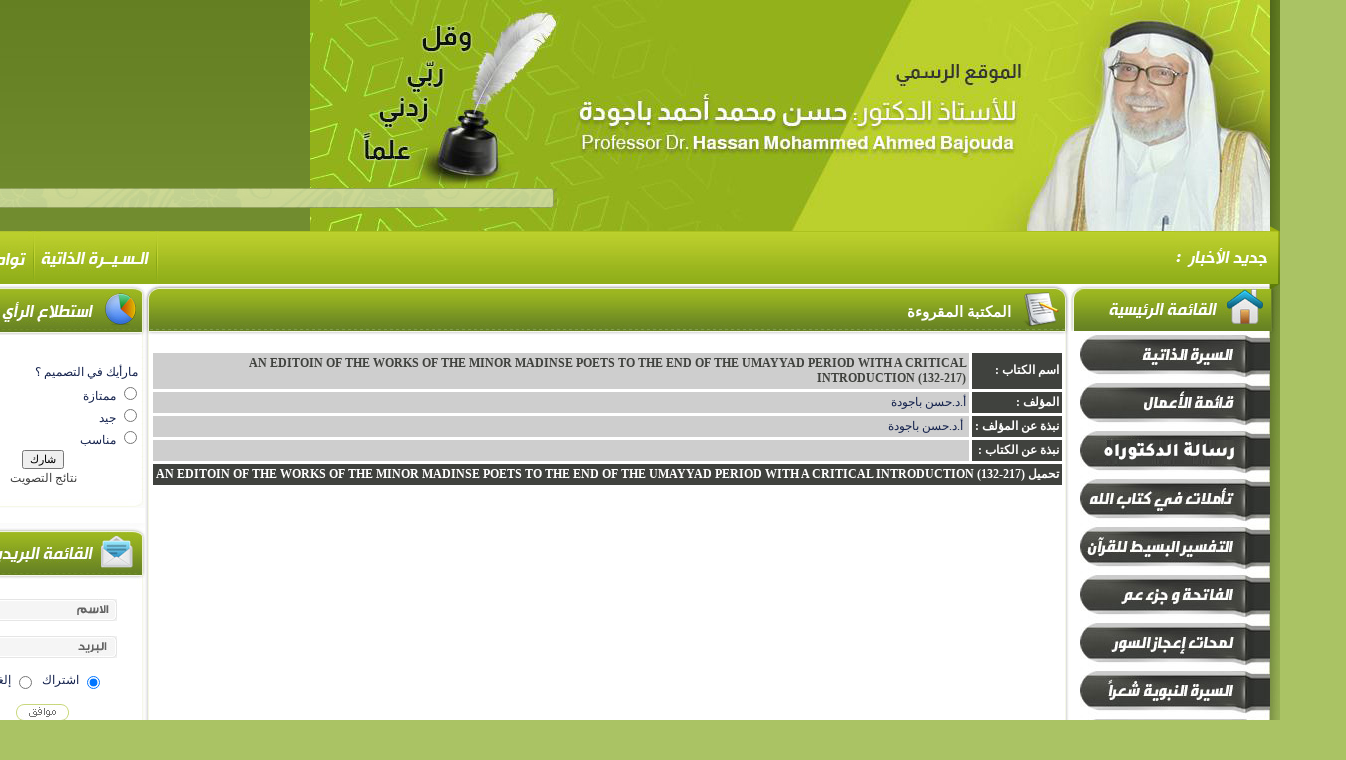

--- FILE ---
content_type: text/html; charset=windows-1256
request_url: https://www.prof-bajouda.com/index.php?op=lesson&f=show&id=402
body_size: 4627
content:
<html dir="rtl">

<head>
<meta http-equiv="Content-Type" content="text/html; charset=windows-1256">
<meta http-equiv="Content-Language" content="ar-sa">
<title>موقع الأستاذ الدكتور / حسن باجودة</title>
<style>

<!--

body         { background-color: #0000ff; font-family:Tahoma; font-size:9pt; color:#15234e}

input,textarea,select        { font-family: Tahoma; font-size: 8pt }


td           { font-family: Tahoma; font-size: 9pt }

a            { text-decoration: none; color: #404040 }

a:hover      { text-decoration: underline }

#topbar{
position:absolute;
border: 1px solid black;
padding: 4px;
background-color: white;
width: 300px;
visibility: hidden;
z-index: 0;
}

.foot  {color:#ffffff;}
.foot a {color:#ffffff;}


/* jQuery lightBox plugin - Gallery style */
	#gallery {
		z-index: 5000;
		padding: 10px;
	}
	#gallery ul { list-style: none; }
	#gallery ul li { display: inline; }
	#gallery ul img {
		border: 1px solid #999999;
	}
	#gallery ul a:hover img {
		border: 1px solid #cacaca;
		color: #fff;
	}
	#gallery ul a:hover { color: #fff; }

-->

</style>

</head>

<body topmargin="0" leftmargin="0" rightmargin="0" bottommargin="0" marginwidth="0" marginheight="0" style="background-color: #AAC364; background-image: url('images/bajuada_bg.jpg'); background-repeat: repeat-x; background-position: center top">

<div align="center">
	<table border="0" cellpadding="0" cellspacing="0" width="980" dir="rtl">
		<tr>
			<td>
			<div align="center">
				<table border="0" cellpadding="0" cellspacing="0" width="100%">
					<tr>
						<td width="10">
			<img src="images/header_r.jpg" width="10" height="284" alt=""></td>
						<td>
						<div align="center">
							<table border="0" cellpadding="0" cellspacing="0" width="100%">
								<tr>
									<td>
									<div align="center">
										<table border="0" cellpadding="0" cellspacing="0" width="100%">
											<tr>
												<td width="190">
			<img src="images/header_pic.jpg" width="190" height="231" alt=""></td>
												<td width="523">
			<img src="images/header_c.jpg" width="523" height="231" alt=""></td>
												<td>
												<div align="center">
													<table border="0" cellpadding="0" cellspacing="0" width="100%">
														<tr>
															<td>
			<img src="images/header_t_search.jpg" width="247" height="188" alt=""></td>
														</tr>
														<tr>
															<td>
															<div align="center"><form method="POST" style="margin-top: 0; margin-bottom: 0">
																<table border="0" cellpadding="0" cellspacing="0" width="100%">
																	<tr>
																		<td width="7">
			<img src="images/search_r.jpg" width="7" height="20" alt=""></td>
																		<td style="background-image: url('images/search_bg.jpg'); background-repeat: repeat; background-position: center">
					<input name="strfind" size="14" style="background-position: center; border-style:solid; border-width:0; width: 185; height:16; padding-left:4px; padding-right:4px; padding-top:1px; padding-bottom:1px; float:right; font-family:Tahoma; font-size:8pt; background-image:url('images/search_bg.jpg'); background-repeat:repeat"></td>
																		<td width="9">
			<img src="images/search_l.jpg" width="9" height="20" alt=""></td>
																		<td width="32">
			<input border="0" src="images/search_butt.jpg"  width="32" height="20" alt="" name="I1"  type="image">
			</td>
																		<td width="5">
			<img src="images/header_l_search.jpg" width="5" height="20" alt=""></td>
																	</tr>
																</table><input type="hidden" name="op" value="search"></form>
															</div>
															</td>
														</tr>
														<tr>
															<td>
			<img src="images/header_b_search.jpg" width="247" height="23" alt=""></td>
														</tr>
													</table>
												</div>
												</td>
											</tr>
										</table>
									</div>
									</td>
								</tr>
								<tr>
									<td>
									<div align="center">
										<table border="0" cellpadding="0" cellspacing="0" width="100%">
											<tr>
												<td width="95">
			<img src="images/news.jpg" width="95" height="53" alt=""></td>
												<td background="images/news_bg.jpg">
												<div align="center">
													<table border="0" cellpadding="0" cellspacing="0" width="100%">
														<tr>
															<td><marquee direction="right" scrollamount="3" scrolldelay="70" width="630" height="31" onmouseover="this.stop()" onmouseout="this.start()"><div align="center">
					<table border="0" cellpadding="0" cellspacing="0" width="100" id="table1041"><tr>	
						<td nowrap><font size="4" color="#FFFFFF">&#9642;</font>&nbsp;
						<a href="index.php?op=news2&id=9" style="color: #FFFFFF">رسالة دكتوراة في مصر عن أ. د . حسن محمد باجودة  بعنوان </a>&nbsp;&nbsp;&nbsp;&nbsp;&nbsp;&nbsp;&nbsp;&nbsp;&nbsp;&nbsp;&nbsp;&nbsp;</td>	
						<td nowrap><font size="4" color="#FFFFFF">&#9642;</font>&nbsp;
						<a href="index.php?op=news2&id=7" style="color: #FFFFFF">تهنئة كلية اللغة العربية أ.د. حسن بن محمّد باجودة</a>&nbsp;&nbsp;&nbsp;&nbsp;&nbsp;&nbsp;&nbsp;&nbsp;&nbsp;&nbsp;&nbsp;&nbsp;</td>	
						<td nowrap><font size="4" color="#FFFFFF">&#9642;</font>&nbsp;
						<a href="index.php?op=news2&id=4" style="color: #FFFFFF">برنامج رمضاني للدكتور . أ / حسن محمد باجودة</a>&nbsp;&nbsp;&nbsp;&nbsp;&nbsp;&nbsp;&nbsp;&nbsp;&nbsp;&nbsp;&nbsp;&nbsp;</td>	
						<td nowrap><font size="4" color="#FFFFFF">&#9642;</font>&nbsp;
						<a href="index.php?op=news2&id=1" style="color: #FFFFFF">اللهم اشرح صدورنا بالقرآن</a>&nbsp;&nbsp;&nbsp;&nbsp;&nbsp;&nbsp;&nbsp;&nbsp;&nbsp;&nbsp;&nbsp;&nbsp;</td>		</tr></table>
				</div></marquee></td>
															<td width="215">
															<div align="center">
																<table border="0" cellpadding="0" cellspacing="0" width="100%">
																	<tr>
																		<td align="center">
			<img src="images/news_line.jpg" width="4" height="53" alt=""></td>
																		<td align="center">
			<a href="index.php?op=pages&id=2" style="text-decoration: none; color: #404040">
			<img src="images/news_profile.jpg" width="109" height="53" alt=""></td>
																		<td align="center">
			<img src="images/news_line.jpg" width="4" height="53" alt="" border="0"></a></td>
																		<td align="center">
			<a href="index.php?op=contactus" style="text-decoration: none; color: #404040">
			<img src="images/news_contact.jpg" width="79" height="53" alt="" border="0"></a></td>
																	</tr>
																</table>
															</div>
															</td>
														</tr>
													</table>
												</div>
												</td>
											</tr>
										</table>
									</div>
									</td>
								</tr>
							</table>
						</div>
						</td>
						<td width="10">
			<img src="images/header_l.jpg" width="10" height="284" alt=""></td>
					</tr>
				</table>
			</div>
			</td>
		</tr>
		<tr>
			<td bgcolor="#FFFFFF" valign="top">
			<div align="center">
				<table border="0" cellpadding="0" cellspacing="0" width="100%">
					<tr>
						<td width="10" background="images/shad_r.jpg" valign="top">
						<div align="center">
							<table border="0" cellpadding="0" cellspacing="0" width="1%">
								<tr>
									<td>
			<img src="images/bajuad3_final_35.jpg" width="10" height="47" alt=""></td>
								</tr>
								<tr>
									<td background="images/shad_r.jpg" height="100%"><img src="images/bajuad3_final_38.jpg" width="10" height="555" alt=""></td>
								</tr>
							</table>
						</div>
						</td>
						<td valign="top">
			<div align="center">
				<table border="0" cellpadding="0" cellspacing="0" width="100%">
					<tr>
						<td style="font-family: Tahoma; font-size: 9pt">
						<div align="center">
							<table border="0" cellpadding="0" cellspacing="0" width="100%">
								<tr>
									<td align="right" width="199" valign="top" style="font-family: Tahoma; font-size: 9pt">
									<div align="center">
										<table border="0" cellpadding="0" cellspacing="0" width="100%" height="795">
											<tr>
												<td valign="top" style="font-family: Tahoma; font-size: 9pt">
						<div align="center">
							<table border="0" cellpadding="0" cellspacing="0" width="100%" bgcolor="#FFFFFF">
								<tr>
									<td style="font-family: Tahoma; font-size: 9pt">
									<div align="center">
										<table border="0" cellpadding="0" cellspacing="0" width="100%">
											<tr>
												<td style="font-family: Tahoma; font-size: 9pt">
			<a href="index.php" style="text-decoration: none; color: #404040">
			<img src="images/bajuad3_final_34.jpg" width="199" height="47" alt="" border="0"></a></td>
											</tr>
											<tr>
												<td style="font-family: Tahoma; font-size: 9pt">
												<div align="center">
													<table border="0" cellpadding="0" cellspacing="0" width="100%">
														<tr>
															<td style="font-family: Tahoma; font-size: 9pt">
															<div align="center">
																<table border="0" cellpadding="0" cellspacing="0" width="100%">
																	<tr>
																		<td style="font-family: Tahoma; font-size: 9pt" valign="top">
																		<div align="center">
																			<table border="0" cellpadding="0" cellspacing="0" width="100%">
																				<tr>
																					<td style="font-family: Tahoma; font-size: 9pt">
			<a href="index.php?op=pages&id=2" style="text-decoration: none; color: #404040">
			<img src="images/menu_1.jpg" width="190" height="48" alt="" border="0"></a></td>
																				</tr>
																				<tr>
																					<td style="font-family: Tahoma; font-size: 9pt">
			<a href="index.php?op=pages&id=3" style="text-decoration: none; color: #404040">
			<img src="images/menu_2.jpg" width="190" height="48" alt="" border="0"></a></td>
																				</tr>
											
											<tr>
																					<td style="font-family: Tahoma; font-size: 9pt">
			<a href="index.php?op=lesson&f=list&idcat=13" style="text-decoration: none; color: #404040">
			<img src="images/menu_10.jpg" width="190" height="48" alt="" border="0"></a></td>
																				</tr>
																				
																				<tr>
																					<td style="font-family: Tahoma; font-size: 9pt">
			<a href="index.php?op=lesson&f=list&idcat=10" style="text-decoration: none; color: #404040">
			<img src="images/menu_3.jpg" width="190" height="48" alt="" border="0"></a></td>
																				</tr>
																				<td style="font-family: Tahoma; font-size: 9pt">
			<a href="index.php?op=lesson&f=list&idcat=6" style="text-decoration: none; color: #404040">
			<img src="images/menu_4.jpg" width="190" height="48" alt="" border="0"></a></td>
																				</tr>
																				<tr>
																					<td style="font-family: Tahoma; font-size: 9pt">
			<a href="index.php?op=lesson&f=show&id=30" style="text-decoration: none; color: #404040">
			<img src="images/menu_5.jpg" width="190" height="48" alt="" border="0"></a></td>
																				</tr>
																				<tr>
																					<td style="font-family: Tahoma; font-size: 9pt">
			<a href="index.php?op=lesson&f=list&idcat=7" style="text-decoration: none; color: #404040">
			<img src="images/menu_6.jpg" width="190" height="48" alt="" border="0"></a></td>
																				</tr>
																				<tr>
																					<td style="font-family: Tahoma; font-size: 9pt">
			<a href="index.php?op=lesson_2&f=list&idcat=7" style="text-decoration: none; color: #404040">
			<img src="images/menu_7.jpg" width="190" height="48" alt="" border="0"></a></td>
																				</tr>
																				<tr>
																					<td style="font-family: Tahoma; font-size: 9pt">
			<a href="index.php?op=lesson_2&f=list&idcat=15" style="text-decoration: none; color: #404040">
			<img src="images/menu_71.jpg" width="190" height="48" alt="" border="0"></a></td>
																				</tr>
																				<tr>
																					<td style="font-family: Tahoma; font-size: 9pt">
			<a href="index.php?op=lesson_2&f=list&idcat=16" style="text-decoration: none; color: #404040">
			<img src="images/menu_72.jpg" width="190" height="48" alt="" border="0"></a></td>
																				</tr>
																				<tr>
																					<td style="font-family: Tahoma; font-size: 9pt">
			<a href="index.php?op=lesson_2&f=list&idcat=3" style="text-decoration: none; color: #404040">
			<img src="images/menu_8.jpg" width="190" height="48" alt="" border="0"></a></td>
																				</tr>
																				<tr>
																					<td style="font-family: Tahoma; font-size: 9pt">
			<a href="index.php?op=lesson_2&f=list&idcat=11" style="text-decoration: none; color: #404040">
			<img src="images/menu_14.jpg" width="190" height="48" alt="" border="0"></a></td>
																				</tr>
																				
																				<tr>
				<td style="font-family: Tahoma; font-size: 9pt">
			<a href="index.php?op=lesson&f=list&idcat=14" style="text-decoration: none; color: #404040">
			<img src="images/small-banner-1.jpg" width="190" height="48" alt="" border="0"></a></td>
																				</tr>
																				<tr>
																					<td style="font-family: Tahoma; font-size: 9pt">
			<a href="index.php?op=video" style="text-decoration: none; color: #404040">
			<img src="images/menu_9.jpg" width="190" height="48" alt="" border="0"></a></td>
																				</tr>
																				
																				<tr>
																					<td style="font-family: Tahoma; font-size: 9pt">
			<a href="index.php?op=album" style="text-decoration: none; color: #404040">
			<img src="images/menu_11.jpg" width="190" height="48" alt="" border="0"></a></td>
																				</tr>
																				<tr>
																					<td style="font-family: Tahoma; font-size: 9pt">
			<a href="index.php?op=showgbook" style="text-decoration: none; color: #404040">
			<img src="images/menu_12.jpg" width="190" height="48" alt="" border="0"></a></td>
																				</tr>
																				<tr>
																					<td style="font-family: Tahoma; font-size: 9pt">
			<a href="index.php?op=contactus" style="text-decoration: none; color: #404040">
			<img src="images/menu_13.jpg" width="190" height="48" alt="" border="0"></a></td>
																				</tr>
																			</table>
																		</div>
																		</td>
																	</tr>
																	<tr>
																		<td style="font-family: Tahoma; font-size: 9pt">
			<img src="images/bajuad3_final_96.jpg" width="190" height="7" alt=""></td>
																	</tr>
																</table>
															</div>
															</td>
															<td width="9" valign="top" style="font-family: Tahoma; font-size: 9pt">&nbsp;
															</td>
														</tr>
													</table>
												</div>
												</td>
											</tr>
										</table>
									</div>
									</td>
								</tr>
								<tr>
									<td style="font-family: Tahoma; font-size: 9pt">&nbsp;</td>
								</tr>
								<tr>
									<td style="font-family: Tahoma; font-size: 9pt">
									<p align="center"></td>
								</tr>
								<tr>
									<td style="font-family: Tahoma; font-size: 9pt">&nbsp;</td>
								</tr>
								<tr>
									<td style="font-family: Tahoma; font-size: 9pt">&nbsp;</td>
								</tr>
								<tr>
									<td style="font-family: Tahoma; font-size: 9pt">
									<div align="center">
										<table border="0" cellpadding="0" cellspacing="0" width="100%">
											<tr>
												<td style="font-family: Tahoma; font-size: 9pt">
			<img src="images/vist.jpg" width="198" height="50" alt=""></td>
											</tr>
											<tr>
												<td style="font-family: Tahoma; font-size: 9pt">
												<div align="center">
													<table border="0" cellpadding="0" cellspacing="0" width="100%">
														<tr>
															<td style="font-family: Tahoma; font-size: 9pt"><div align="center">
																<table border="0" cellpadding="0" cellspacing="0" width="164" id="table14"  height="71">
																	<tr>
																		<td nowrap align="center">
																		<font >
																		الزوار الان</font></td>
																		</tr>
																	<tr>
																		<td width="100%" align="center">
																		227</td>
																	</tr>
																	<tr>
																		<td nowrap align="center">
																		<font >
																		زوار اليوم</font></td></tr>
																	<tr>
																		<td align="center">
																		1030</td>
																	</tr>
																	<tr>
																		<td nowrap align="center">
																		<font >
																		مجموع زوار الموقع</font></td></tr>
																	<tr>
																		<td align="center">
																		758094</td>
																	</tr>
																</table>
															</div>&nbsp;</td>
															<td background="images/vist-125.jpg" width="7" style="font-family: Tahoma; font-size: 9pt">
			<img src="images/vist-125.jpg" width="7" height="4" alt=""></td>
														</tr>
													</table>
												</div>
												</td>
											</tr>
											<tr>
												<td style="font-family: Tahoma; font-size: 9pt">
			<img src="images/vist-130.jpg" width="199" height="14" alt=""></td>
											</tr>
										</table>
									</div>
									</td>
								</tr>
							</table>
						</div>
												</td>
											</tr>
										</table>
									</div>
									</td>
									<td align="center" valign="top" style="font-family: Tahoma; font-size: 9pt">





<div align="center">
													<table border="0" cellpadding="0" cellspacing="0" width="100%">
														<tr>
															<td style="font-family: Tahoma; font-size: 9pt">
															<div align="center">
																<table border="0" cellpadding="0" cellspacing="0" width="100%">
																	<tr>
																		<td width="48" style="font-family: Tahoma; font-size: 9pt">
			<img src="images/c_block-34.jpg" width="48" height="51" alt=""></td>
																		
																		<td background="images/c_block-32.jpg" style="font-family: Tahoma; font-size: 11pt" width="100%">
																		<p style="margin-top: 4px">
			<font color="#FFFFFF" face="Arial"><b>&nbsp;&nbsp;&nbsp;<a style="color: #FFFFFF" href="index.php?op=lesson">المكتبة المقروءة</a></b></font>
																		</td>
																		<td width="18" style="font-family: Tahoma; font-size: 9pt">
			<img src="images/c_block.jpg" width="18" height="51" alt=""></td>
																	</tr>
																</table>
															</div>
															</td>
														</tr>
														<tr>
															<td style="font-family: Tahoma; font-size: 9pt">
															<div align="center">
																<table border="0" cellpadding="0" cellspacing="0" width="100%">
																	<tr>
																		<td background="images/c_block-47.jpg" width="6" style="font-family: Tahoma; font-size: 9pt">
			<img src="images/c_block-47.jpg" width="6" height="24" alt=""></td>
																		<td style="font-family: Tahoma; font-size: 9pt">

<div align="center">
													<table border="0" cellpadding="0" cellspacing="0" width="98%" id="table45">
														<tr>
															<td style="font-family: Tahoma; font-size: 9pt" height="500" valign="top">
															<br>
															<!-- lesson_show -->

<div align="center">

	<table border="0" cellpadding="3" cellspacing="3" width="100%" id="table4">
		<tr>
			<td nowrap bgcolor="#40423e"><font color="#FFFFFF"><b>اسم الكتاب :</b></font></td>
			<td width="100%" bgcolor="#cecece"><b><font color="#40423e">AN EDITOIN OF THE WORKS OF THE MINOR MADINSE POETS TO THE END OF THE UMAYYAD PERIOD WITH A CRITICAL INTRODUCTION (132-217)</font></b></td>
		</tr>
		
		<tr>
			<td nowrap bgcolor="#40423e"><font color="#FFFFFF"><b>المؤلف :</b></font></td>
			<td width="100%" bgcolor="#cecece">أ.د.حسن باجودة </td>
		</tr>
		<tr>
			<td nowrap bgcolor="#40423e"><font color="#FFFFFF"><b>نبذة عن المؤلف :</b></font></td>
			<td width="100%" bgcolor="#cecece">&nbsp;أ.د.حسن باجودة&nbsp;</td>
		</tr>
		<tr>
			<td nowrap bgcolor="#40423e"><font color="#FFFFFF"><b>نبذة عن الكتاب :</b></font></td>
			<td width="100%" bgcolor="#cecece"></td>
		</tr>
		
		<tr>
			<td nowrap bgcolor="#40423e" colspan="2"><b><a href="lesson/pic1623920993.pdf">
			<font color="#FFFFFF">تحميل AN EDITOIN OF THE WORKS OF THE MINOR MADINSE POETS TO THE END OF THE UMAYYAD PERIOD WITH A CRITICAL INTRODUCTION (132-217)</font></a></b></td>
		</tr>
		</table>
</div></td>
														</tr>
													</table>
												</div>
												</td>
																		<td background="images/c_block-45.jpg" width="5" style="font-family: Tahoma; font-size: 9pt">
			<img src="images/c_block-45.jpg" width="5" height="24" alt=""></td>
																	</tr>
																</table>
															</div>
															</td>
														</tr>
														<tr>
															<td style="font-family: Tahoma; font-size: 9pt">
															<div align="center">
																<table border="0" cellpadding="0" cellspacing="0" width="100%">
																	<tr>
																		<td width="22" style="font-family: Tahoma; font-size: 9pt">
			<img src="images/c_block-62.jpg" width="22" height="16" alt=""></td>
																		<td background="images/c_block-60.jpg" style="font-family: Tahoma; font-size: 9pt">
			<img src="images/c_block-60.jpg" width="34" height="16" alt=""></td>
																		<td width="15" style="font-family: Tahoma; font-size: 9pt">
			<img src="images/c_block-59.jpg" width="15" height="16" alt=""></td>
																	</tr>
																</table>
															</div>
															</td>
														</tr>
													</table>
												</div>







</td>
								</tr>
							</table>
						</div>
						</td>
						<td align="left" width="201" valign="top" style="font-family: Tahoma; font-size: 9pt">
						<div align="center">
							<table border="0" cellpadding="0" cellspacing="0" width="100%" height="794">
								<tr>
									<td valign="top" style="font-family: Tahoma; font-size: 9pt">
									<div align="center">
										<table border="0" cellpadding="0" cellspacing="0" width="100%">
											<tr>
												<td style="font-family: Tahoma; font-size: 9pt">
												<div align="center">
													<table border="0" cellpadding="0" cellspacing="0" width="100%">
														<tr>
															<td style="font-family: Tahoma; font-size: 9pt">
			<img src="images/poll.jpg" width="201" height="51" alt=""></td>
														</tr>
														<tr>
															<td style="font-family: Tahoma; font-size: 9pt">
															<div align="center">
																<table border="0" cellpadding="0" cellspacing="0" width="100%">
																	<tr>
																		<td>
														
														
															<div align="center">
																<table border="0" cellpadding="0" cellspacing="0" width="100%">
																	<tr>
																		<td background="images/poll-44.jpg" width="4" style="font-family: Tahoma; font-size: 9pt">
			<img src="images/poll-44.jpg" width="4" height="11" alt=""></td>
																		<td style="font-family: Tahoma; font-size: 9pt">
														
														
			<p align="center"><span lang="en-us"><br><form method="POST">

					<table border="0" cellpadding="1" cellspacing="0" width="100%" id="table1">

						<tr>

							<td style="padding: 3px;">مارأيك في التصميم ؟</td>

						</tr>	<tr>

								<td><input type="radio" value="1" name="opt">  ممتازة</td></tr>	<tr>

								<td><input type="radio" value="2" name="opt">  جيد</td></tr>	<tr>

								<td><input type="radio" value="3" name="opt">  مناسب</td></tr>	<tr>

						<td>

						<center><input type="submit" value="شارك" name="action"></td>

					</tr>

					<tr>

						<td>

						<center><a href="?op=resultpoll">نتائج التصويت</a></td>

					</tr>

				</table>

				<input type="hidden" name="id" value="1">

				<input type="hidden" name="op" value="addpoll">

			</form></span></td>
																	</tr>
																</table>
															</div>
																		</td>
																		<td background="images/poll-42.jpg" width="1">
																		<img border="0" src="images/poll-42.jpg" width="1" height="11"></td>
																	</tr>
																</table>
															</div>
															</td>
														</tr>
														<tr>
															<td style="font-family: Tahoma; font-size: 9pt">
			<img src="images/poll-56.jpg" width="201" height="9" alt=""></td>
														</tr>
													</table>
												</div>
												</td>
											</tr>
											<tr>
												<td style="font-family: Tahoma; font-size: 9pt">
												<div align="center">
													<table border="0" cellpadding="0" cellspacing="0" width="100%">
														<tr>
															<td>&nbsp;</td>
															<td background="images/poll-42.jpg" width="1">
															<img border="0" src="images/poll-42.jpg" width="1" height="11"></td>
														</tr>
													</table>
												</div>
												</td>
											</tr>
											<tr>
												<td style="font-family: Tahoma; font-size: 9pt">
												<div align="center">
													<table border="0" cellpadding="0" cellspacing="0" width="100%">
														<tr>
															<td style="font-family: Tahoma; font-size: 9pt">
			<img src="images/maillist.jpg" width="201" height="61" alt=""></td>
														</tr>
														<tr>
															<td style="font-family: Tahoma; font-size: 9pt">
															<div align="center">
																<table border="0" cellpadding="0" cellspacing="0" width="100%">
																	<tr>
																		<td background="images/maillist-66.jpg" width="3" style="font-family: Tahoma; font-size: 9pt">
			<img src="images/maillist-66.jpg" width="3" height="16" alt=""></td>
																		<td style="font-family: Tahoma; font-size: 9pt">
														
														
			<form method="POST"  action="index.php" onsubmit="return validate_form_maillist(this)" style="margin-top: 0; margin-bottom: 0">
														<table border="0" cellpadding="0" cellspacing="0" width="100%" id="table45" height="86">
															<tr>
																<td style="font-family: Tahoma; font-size: 9pt" >
																<table border="0" cellpadding="0" cellspacing="0" width="100%" id="table46">
																	<tr>
																		<td style="font-family: Tahoma; font-size: 9pt">
			&nbsp;</td>
																	</tr>
																	
																</table>
																</td>
															</tr>
															<tr>
																<td style="background-image: url('images/listmail-125.jpg'); background-repeat: no-repeat; background-position: center; font-family:Tahoma; font-size:9pt" height="22">
																<table border="0" cellpadding="0" cellspacing="0" width="100%" id="table47">
																	<tr>
																		<td width="65" style="font-family: Tahoma; font-size: 9pt">&nbsp;</td>
																		<td style="font-family: Tahoma; font-size: 9pt">
																		<p align="center">
																		<input type="text" name="name" size="16" style="border-style:solid; border-width:0; font-family: Tahoma; font-size: 8pt; background-color:#F5F5F5"></td>
																		<td width="25" style="font-family: Tahoma; font-size: 9pt">&nbsp;</td>
																	</tr>
																</table>
																</td>
															</tr>
															<tr>
																		<td style="font-family: Tahoma; font-size: 9pt">
			&nbsp;</td>
																	</tr>
															<tr>
																<td style="background-image: url('images/listmail-128.jpg'); background-repeat: no-repeat; background-position: center; font-family:Tahoma; font-size:9pt" height="22">
																<table border="0" cellpadding="0" cellspacing="0" width="100%" id="table48">
																	<tr>
																		<td width="65" style="font-family: Tahoma; font-size: 9pt">&nbsp;</td>
																		<td style="font-family: Tahoma; font-size: 9pt">
																		<p align="center">
																		<input type="text" name="email" size="16" style="border-style:solid; border-width:0; font-family: Tahoma; font-size: 8pt; background-color:#F5F5F5"></td>
																		<td width="25" style="font-family: Tahoma; font-size: 9pt">&nbsp;</td>
																	</tr>
																	
																</table>
																</td>
															</tr>
															<tr>
																		<td style="font-family: Tahoma; font-size: 9pt">
			&nbsp;</td>
																	</tr>
															<tr>

																<td align="center" style="font-family: Tahoma; font-size: 9pt">

																<div align="center">

																	<table border="0" cellpadding="0" cellspacing="0" width="120" id="table24">

																		<tr>

																			<td style="font-family: Tahoma; font-size: 9pt">

																			<input type="radio" value="1" name="typ" style="font-family: Tahoma; font-size: 8pt" checked></td>

																			<td width="50%" style="font-family: Tahoma; font-size: 9pt">

																			&nbsp;<font >اشتراك</font>&nbsp;&nbsp; </td>

																			<td style="font-family: Tahoma; font-size: 9pt">

																			<input type="radio" value="0" name="typ" style="font-family: Tahoma; font-size: 8pt"></td>

																			<td width="50%" style="font-family: Tahoma; font-size: 9pt">

																			&nbsp;<font >إلغاء</font></td>

																		</tr>

																	</table>

																</div>

																</td>

															</tr>
															<tr>
																		<td style="font-family: Tahoma; font-size: 9pt">
			&nbsp;</td>
																	</tr>
															<tr>
																<td valign="bottom" style="font-family: Tahoma; font-size: 9pt">
																<p align="center">
		<input border="0" src="images/maillist-81.jpg" width="54" height="17" alt="" name="I2"  type="image"></td>
															</tr>
					</table>
														
			
			<input type="hidden" name="op" value="maillist" style="font-family: Tahoma; font-size: 8pt">
			<input type="hidden" name="action" value="action" style="font-family: Tahoma; font-size: 8pt">

		</form>
																		</td>
																	</tr>
																</table>
															</div>
															</td>
														</tr>
														<tr>
															<td style="font-family: Tahoma; font-size: 9pt">
			<img src="images/maillist-85.jpg" width="201" height="13" alt=""></td>
														</tr>
													</table>
												</div>
												</td>
											</tr>
											<tr>
												<td style="font-family: Tahoma; font-size: 9pt">
												<div align="center">
													<table border="0" cellpadding="0" cellspacing="0" width="100%">
														<tr>
															<td>&nbsp;</td>
															<td background="images/poll-42.jpg" width="1">
															<img border="0" src="images/poll-42.jpg" width="1" height="11"></td>
														</tr>
													</table>
												</div>
												</td>
											</tr>
											<tr>
												<td style="font-family: Tahoma; font-size: 9pt">
												<div align="center">
													<table border="0" cellpadding="0" cellspacing="0" width="100%">
														<tr>
															<td>
															<p align="center"></td>
															<td background="images/poll-42.jpg" width="1">
															<img border="0" src="images/poll-42.jpg" width="1" height="11"></td>
														</tr>
													</table>
												</div>
												</td>
											</tr>
											<tr>
												<td style="font-family: Tahoma; font-size: 9pt">
												<div align="center">
													<table border="0" cellpadding="0" cellspacing="0" width="100%">
														<tr>
															<td>&nbsp;</td>
															<td background="images/poll-42.jpg" width="1">
															<img border="0" src="images/poll-42.jpg" width="1" height="11"></td>
														</tr>
													</table>
												</div>
												</td>
											</tr>
											<tr>
												<td style="font-family: Tahoma; font-size: 9pt">
												<div align="center">
													<table border="0" cellpadding="0" cellspacing="0" width="100%">
														<tr>
															<td style="font-family: Tahoma; font-size: 9pt">
															<a href="index.php?op=weblinks" style="text-decoration: none; color: #404040">
			<img src="images/sites.jpg" width="201" height="52" alt="" border="0"></a></td>
														</tr>
														<tr>
															<td style="font-family: Tahoma; font-size: 9pt">
															<div align="center">
																<table border="0" cellpadding="0" cellspacing="0" width="100%">
																	<tr>
																		<td background="images/sites-119.jpg" width="3" style="font-family: Tahoma; font-size: 9pt">
			<img src="images/sites-119.jpg" width="3" height="18" alt=""></td>
																		<td style="font-family: Tahoma; font-size: 9pt">
																		<div align="center">
																			<table border="0" cellpadding="0" cellspacing="0" width="100%">
																				<tr>
																					<td>
																					<p align="center"><span lang="en-us"></span></td>
																					<td background="images/poll-42.jpg" width="1"><img border="0" src="images/poll-42.jpg" width="1" height="11"></td>
																				</tr>
																			</table>
																		</div>
																		</td>
																	</tr>
																</table>
															</div>
															</td>
														</tr>
														<tr>
															<td style="font-family: Tahoma; font-size: 9pt">
			<img src="images/sites-129.jpg" width="201" height="14" alt=""></td>
														</tr>
													</table>
												</div>
												</td>
											</tr>
										</table>
									</div>
									</td>
								</tr>
							</table>
						</div>
						</td>
					</tr>
				</table>
			</div>
						<p>&nbsp;</td>
						<td background="images/shad_l.jpg" width="10" valign="top">
						<div align="center">
							<table border="0" cellpadding="0" cellspacing="0" width="1%">
								<tr>
									<td>
			<img src="images/bajuad3_final_28.jpg" width="10" height="51" alt=""></td>
								</tr>
								<tr>
									<td background="images/shad_l.jpg" height="100%"><img src="images/bajuad3_final_40.jpg" width="10" height="618" alt=""></td>
								</tr>
							</table>
						</div>
						</td>
					</tr>
				</table>
			</div>
			</td>
		</tr>
		<tr>
			<td>
			<div align="center">
				<table border="0" cellpadding="0" cellspacing="0" width="100%">
					<tr>
						<td width="10">
			<img src="images/footer_r.jpg" width="10" height="78" alt=""></td>
						<td width="50">
			<img src="images/footer_r2.jpg" width="50" height="78" alt=""></td>
						<td background="images/footer_bg.jpg"><table border="0" cellpadding="0" cellspacing="0" width="100%" id="table67">
						<tr>
							<td>
			<p align="center"><font  face="Tahoma"
				style="font-size: 10pt"> ©<span lang="en-us"> </span>جميع
			الحقوق محفوظة  &nbsp; 2012</font>
			</td>
			<td width="191">
			<p align="center"><span lang="en-us"> <a target="_blank"
				href="http://www.jeddahart.com"> <font 
				face="Tahoma" style="font-size: 9pt; text-decoration: none">
			Powered by JeddahArt.com</font></a></span>
			</td>
						</tr>
					</table></td>
						<td width="21">
			<img src="images/footer_l_2.jpg" width="21" height="78" alt=""></td>
						<td width="10">
			<img src="images/footer_l.jpg" width="10" height="78" alt=""></td>
					</tr>
				</table>
			</div>
			</td>
		</tr>
		</table>
</div>

<script defer src="https://static.cloudflareinsights.com/beacon.min.js/vcd15cbe7772f49c399c6a5babf22c1241717689176015" integrity="sha512-ZpsOmlRQV6y907TI0dKBHq9Md29nnaEIPlkf84rnaERnq6zvWvPUqr2ft8M1aS28oN72PdrCzSjY4U6VaAw1EQ==" data-cf-beacon='{"version":"2024.11.0","token":"9052d52174f646c490077c99bdc4379b","r":1,"server_timing":{"name":{"cfCacheStatus":true,"cfEdge":true,"cfExtPri":true,"cfL4":true,"cfOrigin":true,"cfSpeedBrain":true},"location_startswith":null}}' crossorigin="anonymous"></script>
</body>

</html>	<!--Array-->